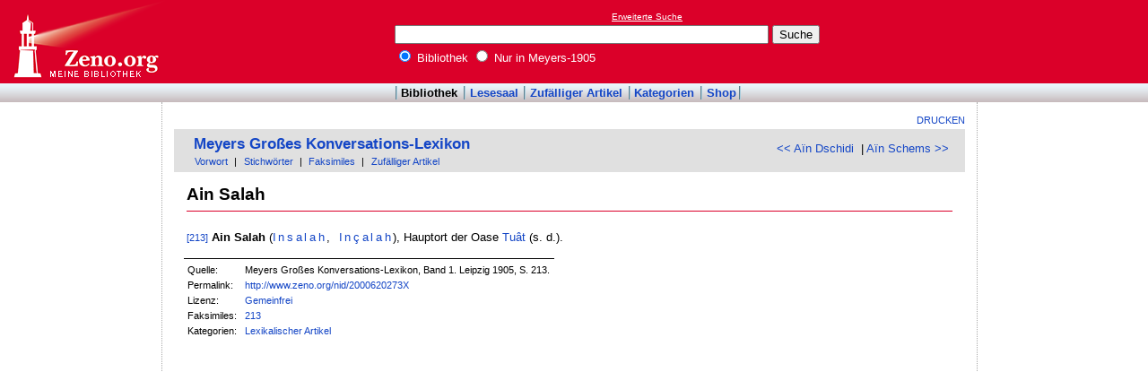

--- FILE ---
content_type: text/html; charset=utf-8
request_url: https://www.google.com/recaptcha/api2/aframe
body_size: 268
content:
<!DOCTYPE HTML><html><head><meta http-equiv="content-type" content="text/html; charset=UTF-8"></head><body><script nonce="V7s2vlJLzg9jqjfU17ZlZg">/** Anti-fraud and anti-abuse applications only. See google.com/recaptcha */ try{var clients={'sodar':'https://pagead2.googlesyndication.com/pagead/sodar?'};window.addEventListener("message",function(a){try{if(a.source===window.parent){var b=JSON.parse(a.data);var c=clients[b['id']];if(c){var d=document.createElement('img');d.src=c+b['params']+'&rc='+(localStorage.getItem("rc::a")?sessionStorage.getItem("rc::b"):"");window.document.body.appendChild(d);sessionStorage.setItem("rc::e",parseInt(sessionStorage.getItem("rc::e")||0)+1);localStorage.setItem("rc::h",'1769165092266');}}}catch(b){}});window.parent.postMessage("_grecaptcha_ready", "*");}catch(b){}</script></body></html>